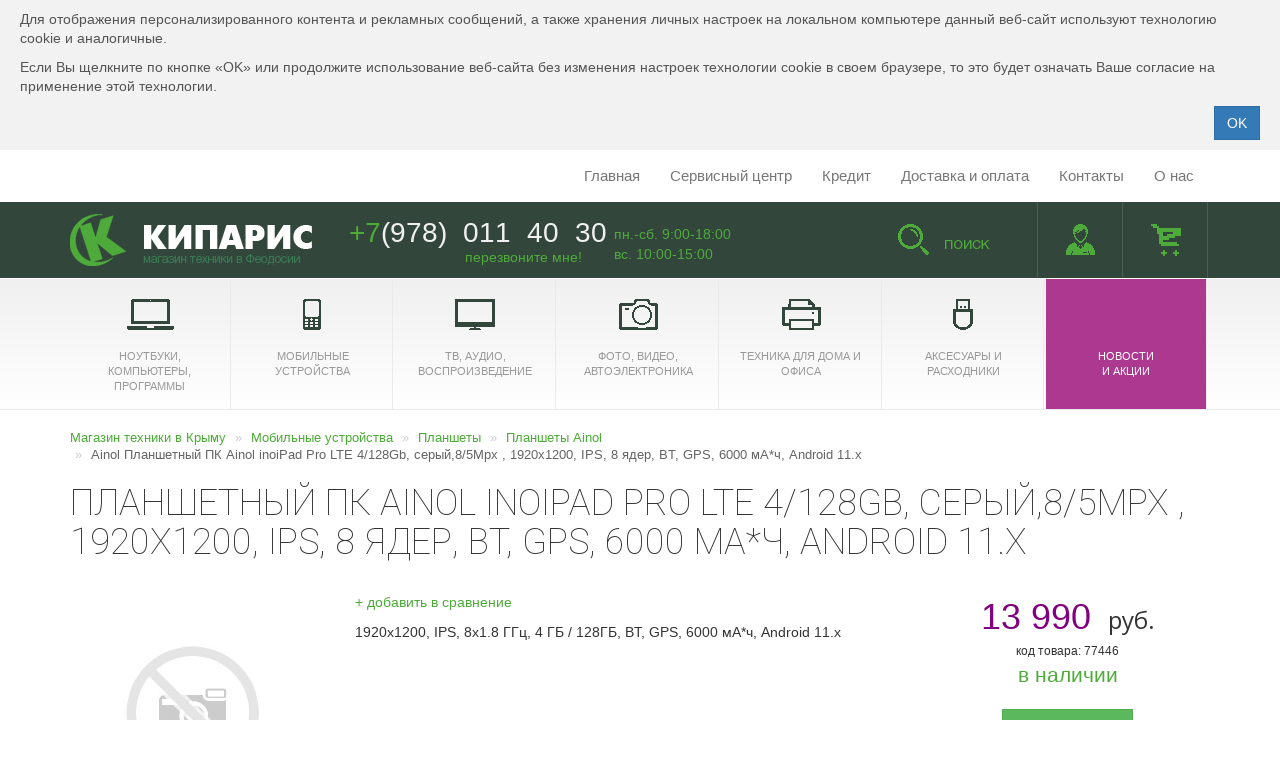

--- FILE ---
content_type: text/html; charset=utf-8
request_url: http://kiparis-crimea.ru/view/planshetnyy-pk-ainol-inoipad-pro-lte-4-128gb-seryy-8-5mpx-1920x1200-ips-8-yader-bt-gps-6000-ma-ch-android-11-x
body_size: 6964
content:
<!DOCTYPE html>
<html lang="ru">
<head>
    <meta charset="utf-8" />
    <meta http-equiv="X-UA-Compatible" content="IE=edge">
    <meta name="viewport" content="width=device-width, initial-scale=1">
    <title>Планшетный ПК Ainol inoiPad Pro LTE 4/128Gb, серый,8/5Mpx , 1920x1200, IPS, 8 ядер, BT, GPS, 6000 мА*ч, Android 11.x в Крыму. Купить электронику в интернет-магазине в Феодосии по доступным ценам. </title>
    <meta name="description" content="Планшетный ПК Ainol inoiPad Pro LTE 4/128Gb, серый,8/5Mpx , 1920x1200, IPS, 8 ядер, BT, GPS, 6000 мА*ч, Android 11.x    Кипарис — цифровая техника и электроника, аксессуары и комплектующие. Доступные цены. ✓ Сервисный центр. ✓ Отличная поддержка. ☎ +7 (978) 011-40-30"/>
    <meta name="keywords" content="магазин компьютерной и бытовой техники,  Феодосия" />
<link href="/assets/bootstrap/css/bootstrap.min.css" rel="stylesheet" type="text/css"/>
    <link href="/assets/css/14k.css" rel="stylesheet" type="text/css"/>
    <meta http-equiv="Cache-Control" content="public" />
    <meta http-equiv="Cache-Control" content="max-age=3600, must-revalidate" />
    <meta name="google-site-verification" content="weMiODK0CJWXdOyMrO_bpFeW6d5vXAkRxjBcL9CU12M" />
    <meta name='yandex-verification' content='4b2a7cb49659d1de' />
    <script src="https://api-maps.yandex.ru/2.1/?lang=ru_RU" type="text/javascript"></script>
</head>
<body>
<div class="container hidden-xs">
    <nav class="navbar navbar-default">
        <ul class="nav navbar-nav navbar-right">
            <li><a href="/">Главная</a></li>
            <li><a href="/service">Сервисный центр</a></li>
            <li><a href="/credit">Кредит</a></li>
            <li><a href="/about-us#delivery-and-payments">Доставка и оплата</a></li>
            <li><a href="/about-us#contacts">Контакты</a></li>
            <li><a href="/about-us">О нас</a></li>
        </ul>
    </nav>
</div>
<header>
    <div class="container">
        <div class="row">
            <div class="col-xs-12 col-sm-10 col-md-8 padding-12">
                <div class="logo-conteiner pull-left">
                    <a href="/" class="logo" title="Магазин техники в Крыму" alt="Магазин техники в Крыму"></a>
                </div>
                <div class="button-google  hidden-sm hidden-md hidden-lg pull-right" data-toggle="collapse" data-target="#collapse-menu">&#9776;</div>
                <div class="phone">
                    <p class="number"><span class="text-green">+7</span>(978)&nbsp;
011&nbsp;
40&nbsp;
30</p>
                    <p class="callme callme-init"><a href="#callme" class="text-green" rel="nofollow">перезвоните мне!</a></p>
                </div>
                <div class="work-time">
                    пн.-сб. 9:00-18:00 <br />
                    вс. 10:00-15:00
                </div>
            </div>
            <div class="col-xs-12 col-sm-2 col-md-4">
                <ul class="nav navbar-nav navbar-icon-menu collapse" id="collapse-menu">
                        <li><a href="#search" id="search" rel="nofollow"></a></li>
                        <li><a href="/profile" id="account" rel="nofollow"><span class="visible-xs-inline text-green">Аккаунт </span></a></li>
                        <li><a href="/cart" id="cart">
                                <div class="cart-counter hidden">0</div>
                                <span class="visible-xs text-green">Корзина</span>
                            </a>
                        </li>
                </ul>
            </div>
        </div>
    </div>
</header>
<section id="search-block" class="container">
    <div class="row">
        <div class="col-md-offset-1 col-md-10 col-sm-12 col-xs-12">
            <div id="search-container">
                <form action="/search" id="SphinxSearch_form" method="get" class="form-horizontal">
                    <div class="form-group form-group-lg">
                        <div class="col-sm-10">
                            <input type="text" name="q" id="searchSphinx" class="form-control flat" placeholder="Поиск" value=""  autofocus="true"/>
                        </div>
                        <div class="col-sm-2">
                            <input type="submit" value="Найти" class="form-control flat btn-kiparis" />
                        </div>
                    </div>
                </form>
                <div class="col-ms-10 search-form-result-container">
                </div>
            </div>
        </div>
    </div>
</section>
<section class="mainmenu">
    <div class="container">
        <ul class="nav nav-pills ">
            <li class="col-1-7"><a href="/catalog/noutbuki-kompyutery-programmy" class="pc" ><span class="text">ноутбуки, компьютеры, программы</span></a></li>
            <li class="col-1-7"><a href="/catalog/mobilnye-ustroystva" class="phones" ><span class="text">Мобильные устройства</span></a></li>
            <li class="col-1-7"><a href="/catalog/tv-audio-vosproizvedenie" class="tv" ><span class="text">ТВ, аудио, воспроизведение</span></a></li>
            <li class="col-1-7"><a href="/catalog/foto-video-avtoelektronika" class="camera" ><span class="text">Фото, видео, автоэлектроника</span></a></li>
            <li class="col-1-7"><a href="/catalog/tehnika-dlya-doma-i-ofisa" class="printer" ><span class="text">Техника для дома и офиса</span></a></li>
            <li class="col-1-7"><a href="/catalog/aksessuary-i-rashodniki" class="other" ><span class="text">Аксесуары и расходники</span></a></li>
            <li class="col-xs-12 col-1-7 "><a href="/news" class="active">Новости <br />и акции</a></li>
        </ul>

    </div>
</section>
<div class="container product">
</div>
<section class="page-body">
<section class="container product">
<ul class="breadcrumb " xmlns:v="http://rdf.data-vocabulary.org/#"><li typeof="v:Breadcrumb"><a href="/" rel="v:url" property="v:title">Магазин техники в Крыму</a></li>
<li typeof="v:Breadcrumb"><a href="/catalog/mobilnye-ustroystva" rel="v:url" property="v:title">Мобильные устройства</a></li>
<li typeof="v:Breadcrumb"><a href="/catalog/mobilnye-ustroystva/planshety" rel="v:url" property="v:title">Планшеты</a></li>
<li typeof="v:Breadcrumb"><a href="/catalog/mobilnye-ustroystva/planshety/ainol" rel="v:url" property="v:title">Планшеты Ainol</a></li>
<li typeof="v:Breadcrumb"><span  rel="v:url" property="v:title">Ainol Планшетный ПК Ainol inoiPad Pro LTE 4/128Gb, серый,8/5Mpx , 1920x1200, IPS, 8 ядер, BT, GPS, 6000 мА*ч, Android 11.x</span></li></ul><h1 class="header product-title">
Планшетный ПК Ainol inoiPad Pro LTE 4/128Gb, серый,8/5Mpx , 1920x1200, IPS, 8 ядер, BT, GPS, 6000 мА*ч, Android 11.x</h1>
    <br />
    <div class="row">
        <div class="col-md-3 content" >
            <a href="/uploads/images/goods/"
                data-title="Планшетный ПК Ainol inoiPad Pro LTE 4/128Gb, серый,8/5Mpx , 1920x1200, IPS, 8 ядер, BT, GPS, 6000 мА*ч, Android 11.x" data-lightbox="product-77446">
                <img src="/uploads/images/goods/none.png" alt="Планшетный ПК Ainol inoiPad Pro LTE 4/128Gb, серый,8/5Mpx , 1920x1200, IPS, 8 ядер, BT, GPS, 6000 мА*ч, Android 11.x" title="Планшетный ПК Ainol inoiPad Pro LTE 4/128Gb, серый,8/5Mpx , 1920x1200, IPS, 8 ядер, BT, GPS, 6000 мА*ч, Android 11.x" class="product-image"/>
            </a>
        </div>
        <div class="col-md-6 content">
            <p>
                <a class="add-compare text-green" itemid="77446" itemtype="
4828">+
                    <span>добавить в сравнение</span>
                </a>
</p>
1920x1200, IPS, 8x1.8 ГГц, 4 ГБ / 128ГБ, BT, GPS, 6000 мА*ч, Android 11.x</div>
        <div class="col-md-3 center">
<div class="text-center product-price">
                <span class="text-purple">
13 990</span>
                <span class="product-price-type" style="font-family:'Open Sans';font-size:18pt">руб.</span>
            </div>
<div class="text-center product-code small">
                код товара:
77446</div>
            <div class="text-center product-status lead">
<span class="text-green">в наличии</span></div>
            <div class="text-center product-buy">

                <a href="/API/cart/additem/77446" name="buy" id="buy" itemid="
77446" class="btn flat btn-success">Купить на сайте</a>
            </div>
            <div class="text-center product-buy-by-phone">
                <input type="button" name="buy-phone" id="buy-phone" itemid="По вопросу приобретения Планшетный ПК Ainol inoiPad Pro LTE 4/128Gb, серый,8/5Mpx , 1920x1200, IPS, 8 ядер, BT, GPS, 6000 мА*ч, Android 11.x[
77446]" class="btn flat callme-init" value="Купить по телефону" />
            </div>
            <div class="text-center product-buy-in-credit hidden">
                <a href="#buy-in-credit">купить в кредит</a>
            </div>
</div>
    </div>
    <div class="row">
        <div class="col-md-offset-3 col-md-3">
            <script type="text/javascript" src="//yastatic.net/es5-shims/0.0.2/es5-shims.min.js" charset="utf-8"></script>
            <script type="text/javascript" src="//yastatic.net/share2/share.js" charset="utf-8"></script>
            <div class="ya-share2" data-services="vkontakte,facebook,odnoklassniki,gplus" data-counter=""></div>
        </div>
    </div>
    <div class="row">
        <div class="col-sm-12">
            <div class="spoiler row">
                <div class="col-sm-4">
                    <div class="h4">Гарантия</div>
                    <p>
12 месяцев гарантии от производителя.
                       <!--  Товар должен иметь гарантийный талон и чек. -->
                    </p>
                </div>
                <div class="col-sm-4">
                    <div class="h4">Возврат</div>
                    <p>
                        Обмен и возврат товара, который не использовался, осуществляется в течении
                        14 дней со дня покупки.
                    </p>
                </div>
                <div class="col-sm-4">
                    <div class="h4">Доставка</div>
                    <p>
                        Самовывоз из магазина в Феодосии бесплатно
                        Доставка по Феодосии и пригороду от
150Р.</p>
                </div>
            </div>
             <div class="spoiler row">
            	<p style="font-size: 12px">
                Информация, размещенная на этой интернет-странице, не является публичной офертой. Для заказа данного товара цену, наличие и характеристики необходимо уточнять у продавца
                </p>
            </div>
        </div>
    </div>
</section></section>
    <section class="footer">

<div class="container">
    <div class="row">
        <div class="col-md-9 copyright">
            <div class="row">
                <div class="col-md-11">
                    <p class="hidden-sm hidden-xs">
                        2002 - 2025&copy; Магазин <span class="text-white">Кипарис</span>. Все права защищены
                    </p>
                </div>
                <div class="col-md-1 map-icon">
                    <a href="/#map"><img src="/uploads/images/icons/current-location.png" alt="Карта" title="Показать на карте"></a>
                </div>
            </div>
        </div>
        <div class="col-md-3">
            <div class="footer-phone phone text-green">+7 <span class="text-white">(978) 011 40 30</span></div>
            <div class="time-work text-green">
                <div class="row">
                    <div class="col-sm-6">пн. - сб.<br />9:00&nbsp;
                        &dash;
                        &nbsp;
                        18:00</div>
                    <div class="col-sm-6">вс.<br />10:00&nbsp;
                        &dash;
                        &nbsp;
                        15:00</div>
                </div>
            </div>
        </div>
    </div>
</div>
<div class="container-fluid">
    <div id="YMapsID">
</div>
    <script type="text/javascript">
        ymaps.ready(init);
        function init() {
            var myMap;
            $('.map-icon > a').bind({
                click: function () {
                    if (!myMap) {
                        $('#YMapsID').height(400);
                        $('.map-icon > a > img').attr('title','Закрыть карту');
                        myMap = new ymaps.Map('YMapsID', {
                            center: [45.052558, 35.376487],
                            zoom: 16,
                            // Обратите внимание, что в API 2.1 по умолчанию карта создается с элементами управления.
                            // Если вам не нужно их добавлять на карту, в ее параметрах передайте пустой массив в поле controls.
                            controls: []
                        });

                        var myPlacemark = new ymaps.Placemark(myMap.getCenter(), {
                            balloonContentBody: [
                                '<address>',
                                '<strong>Магазин "Кипарис"</strong>',
                                '<br/>',
                                'Адрес: Крымская улица 84, Феодосия, Республика Крым, Россия',
                                '</address>'
                            ].join('')
                        }, {
                            preset: 'islands#redDotIcon'
                        });

                        myMap.geoObjects.add(myPlacemark);
                    }else{
                        $('#YMapsID').height(0);
                        $('.map-icon > a > img').attr('title','Показать на карте');
                        myMap.destroy();// Деструктор карты
                        myMap = null;
                    }
                    return false;
                }
            });
        }
    </script>
</div>
<hr />
<div class="container">
    <div class="row">
        <div class="col-md-9 bottom-menu">
            <div class="row">
                <div class="col-md-4  bg-icon bg-icon-pc">
                    <div class="h3-link text-uppercase"> НОУТБУКИ, КОМПЬЮТЕРЫ, ПРОГРАММЫ</div>
                    <ul class="text-green"><li><a href="/catalog/noutbuki-kompyutery-programmy/noutbuki">Ноутбуки</a></li><li><a href="/catalog/noutbuki-kompyutery-programmy/aksessuary-dlya-noutbukov">Аксессуары для ноутбуков</a></li><li><a href="/catalog/noutbuki-kompyutery-programmy/nettopy">Неттопы</a></li><li><a href="/catalog/noutbuki-kompyutery-programmy/kompyutery">Компьютеры</a></li><li><a href="/catalog/noutbuki-kompyutery-programmy/monitory">Мониторы</a></li><li><a href="/catalog/noutbuki-kompyutery-programmy/monobloki">Моноблоки</a></li><li><a href="/catalog/noutbuki-kompyutery-programmy/aksessuary">Аксессуары</a></li><li><a href="/catalog/noutbuki-kompyutery-programmy/komplektuyuschie">Комплектующие</a></li><li><a href="/catalog/noutbuki-kompyutery-programmy/programmnoe-obespechenie">Программное обеспечение </a></li></ul>                </div>
                <div class="col-md-4 bg-icon bg-icon-tv">
                    <div class="h3-link text-uppercase"> ТВ, АУДИО, ВОСПРОИЗВЕДЕНИЕ</div>
                    <ul class="text-green"><li><a href="/catalog/mobilnye-ustroystva/dlya-planshetov-i-smartfonov">Для планшетов и смартфонов</a></li><li><a href="/catalog/mobilnye-ustroystva/mobilnaya-svyaz">Мобильная связь</a></li><li><a href="/catalog/mobilnye-ustroystva/planshety">Планшеты</a></li><li><a href="/catalog/mobilnye-ustroystva/elektronnye-knigi">Электронные книги</a></li></ul>                </div>
                <div class="col-md-4 bg-icon bg-icon-printer">
                    <div class="h3-link text-uppercase"> ТЕХНИКА ДЛЯ ДОМА И ОФИСА</div>
                    <ul class="text-green"><li><a href="/catalog/foto-video-avtoelektronika/avtoelektronika">Автоэлектроника</a></li><li><a href="/catalog/foto-video-avtoelektronika/foto-videotehnika">Фото-видеотехника </a></li></ul>                </div>
            </div>
            <div class="row">
                <div class="col-md-4 bg-icon bg-icon-phones">
                    <div class="h3-link text-uppercase">МОБИЛЬНЫЕ УСТРОЙСТВА</div>
                    <ul class="text-green"><li><a href="/catalog/mobilnye-ustroystva/mobilnaya-svyaz/smart-watch">Smart Watch</a></li><li><a href="/catalog/mobilnye-ustroystva/mobilnaya-svyaz/mobilnye-telefony">Мобильные телефоны</a></li><li><a href="/catalog/mobilnye-ustroystva/mobilnaya-svyaz/smartfony">Смартфоны</a></li></ul>                </div>
                <div class="col-md-4 bg-icon bg-icon-camera">
                    <div class="h3-link text-uppercase">ФОТО, ВИДЕО, АВТОЭЛЕКТРОНИКА</div>
                    <ul class="text-green"><li><a href="/catalog/tv-audio-vosproizvedenie/tv-aksessuary">TV-аксессуары</a></li><li><a href="/catalog/tv-audio-vosproizvedenie/pleery">Плееры</a></li><li><a href="/catalog/tv-audio-vosproizvedenie/televizory">Телевизоры</a></li></ul>                </div>
                <div class="col-md-4 bg-icon bg-icon-connector">
                    <div class="h3-link text-uppercase">АКСЕССУАРЫ И РАСХОДНИКИ</div>
                    <ul class="text-green"><li><a href="/catalog/tehnika-dlya-doma-i-ofisa/bytovaya-tehnika">Бытовая техника</a></li><li><a href="/catalog/tehnika-dlya-doma-i-ofisa/ohrannye-sistemy">Охранные системы</a></li><li><a href="/catalog/tehnika-dlya-doma-i-ofisa/periferiynoe-oborudovanie">Периферийное оборудование </a></li><li><a href="/catalog/tehnika-dlya-doma-i-ofisa/setevoe-oborudovanie">Сетевое оборудование</a></li></ul>                </div>
            </div>
        </div>
        <div class="col-md-3 bodrer-left">
            <div class="row">
                <div class="col-md-12 callme-button callme-init"> Перезвоните мне <img src="/uploads/images/icons/allo.png" alt="" class="callme-icon"/> </div>

                <div class="col-md-12">
                    <ul class="list-unstyled footer-menu">
                        <li><a href="/about-us">О нас</a></li>
                        <li><a href="/about-us#delivery-and-payments">Доставка и оплата</a></li>
                        <li><a href="/about-us#contacts">Контакты</a></li>
                        <li><a href="/service">Сервисный центр</a></li>
                        <li><a href="#">Акции</a></li>
                    </ul>
                </div>
                <div class="col-md-12">
                    <p class="text-center social-icons-desc text-white">Поделиться в социальных сетях:</p>
                    <ul class="social-icons">
                        <li><a href="#" class="vk"></a></li>
                        <li><a href="#" class="fb"></a></li>
                        <li><a href="#" class="tw"></a></li>
                    </ul>
                </div>
            </div>
        </div>
    </div>
</div>
<hr class="footer-line-green" />
</section>
    <a href="#" class="scrollup scrollup-top btn btn-success flat hidden-sm hidden-xs" rel="nofollow" style="display: none;">Вверх ↑</a>
    <a href="#" class="scrollup scrollup-bottom btn btn-success flat" rel="nofollow" style="display: none;">Вверх ↑</a>
<link rel="stylesheet" type="text/css" media="all" href="/assets/css/StyleSheet.css" />
	<link rel="stylesheet" type="text/css" media="all" href="/assets/litebox2/css/lightbox.min.css" />
	<!-- Modal -->
    <div class="modal fade" id="myModal" tabindex="-1" role="dialog" aria-labelledby="myModalLabel">
        <div class="modal-dialog" role="document">
            <div class="modal-content">
                <div class="modal-header">
                    <button type="button" class="close" data-dismiss="modal" aria-label="Close">
                        <span aria-hidden="true">&times;</span>
                    </button>
                    <div class="modal-title" id="myModalLabel"></div>
                </div>
                <div class="modal-body">
                    <!-- BODY --> </div>
                <div class="modal-footer">
                    <button type="button" class="btn btn-success flat submit-myModal">Отправить</button>
                    <button type="button" class="btn btn-default flat" data-dismiss="modal">Закрыть</button>
                </div>
            </div>
        </div>
    </div>
<script type="text/javascript" src="/assets/AdminLTE/plugins/jQuery/jQuery-2.1.4.min.js"></script>
	<script type="text/javascript" src="/assets/AdminLTE/plugins/jQuery/jQuery-2.1.4.min.js"></script>
	<script type="text/javascript" src="/assets/AdminLTE/bootstrap/js/bootstrap.min.js"></script>
	<script type="text/javascript" src="/assets/AdminLTE/plugins/input-mask/inputmask.js"></script>
	<script type="text/javascript" src="/assets/AdminLTE/plugins/input-mask/jquery.inputmask.js"></script>
	<script type="text/javascript" src="/assets/litebox2/js/lightbox.min.js"></script>
	<script type="text/javascript" src="/assets/js/jquery-ui.min.js"></script>
	<script type="text/javascript" src="/assets/js/tpl.js"></script>
	    <script>
          (function(i,s,o,g,r,a,m){i['GoogleAnalyticsObject']=r;i[r]=i[r]||function(){
          (i[r].q=i[r].q||[]).push(arguments)},i[r].l=1*new Date();a=s.createElement(o),
          m=s.getElementsByTagName(o)[0];
a.async=1;
a.src=g;
m.parentNode.insertBefore(a,m)
          })(window,document,'script','//www.google-analytics.com/analytics.js','ga');
          ga('create', 'UA-9550576-9', 'auto');
          ga('send', 'pageview');
        </script>
    <!-- Yandex.Metrika counter -->
    <script type="text/javascript">
                (function (d, w, c) {
                    (w[c] = w[c] || []).push(function() {
                        try {
                            w.yaCounter35240065 = new Ya.Metrika({
                                id:35240065,
                                clickmap:true,
                                trackLinks:true,
                                accurateTrackBounce:true
                            });
                        } catch(e) { }
                    });

                    var n = d.getElementsByTagName("script")[0],
                        s = d.createElement("script"),
                        f = function () { n.parentNode.insertBefore(s, n); };

                    s.type = "text/javascript";
                    s.async = true;
                    s.src = "https://mc.yandex.ru/metrika/watch.js";

                    if (w.opera == "[object Opera]") {
                        d.addEventListener("DOMContentLoaded", f, false);
                    } else { f(); }
                })(document, window, "yandex_metrika_callbacks");
            </script>
    <noscript>
        <div>
            <img src="https://mc.yandex.ru/watch/35240065" style="position:absolute; left:-9999px;" alt="" />
        </div>
    </noscript>
    <!-- /Yandex.Metrika counter -->
    <!-- Matomo -->
    <script>
      var _paq = window._paq = window._paq || [];
      /* tracker methods like "setCustomDimension" should be called before "trackPageView" */
      _paq.push(["setCookieDomain", "*.kiparis-crimea.ru"]);
      _paq.push(['trackPageView']);
      _paq.push(['enableLinkTracking']);
      (function() {
        var u="https://stats.xe-xe.org/";
        _paq.push(['setTrackerUrl', u+'matomo.php']);
        _paq.push(['setSiteId', '5']);
        var d=document, g=d.createElement('script'), s=d.getElementsByTagName('script')[0];
        g.async=true; g.src=u+'matomo.js'; s.parentNode.insertBefore(g,s);
      })();
    </script>
    <noscript><p><img src="https://stats.xe-xe.org/matomo.php?idsite=5&amp;rec=1" style="border:0;" alt="" /></p></noscript>
    <!-- End Matomo Code -->
    <!-- Matomo Image Tracker-->
    <img referrerpolicy="no-referrer-when-downgrade" src="https://stats.xe-xe.org/matomo.php?idsite=5&amp;rec=1" style="border:0" alt="" />
    <!-- End Matomo -->
</body>
</html>

--- FILE ---
content_type: text/html; charset=utf-8
request_url: http://kiparis-crimea.ru/API/Callback/CookieInformer
body_size: 536
content:
<div class="info-box">
    <div class="info-box-content">
        <div class="info-box-text">
            <p>
                Для отображения персонализированного контента и рекламных сообщений, а также хранения личных настроек на локальном компьютере данный веб-сайт используют технологию cookie и аналогичные.
            </p>
            <p>
                Если Вы щелкните по кнопке «OK» или продолжите использование веб-сайта без изменения настроек технологии cookie в своем браузере, то это будет означать Ваше согласие на применение этой технологии.          
            </p>
        </div>
        <div class="info-box-more text-right">
            <input type="button" name="hideCookieInformer" id="hideCookieInformer" value="OK" class="btn btn-primary flat" />
        </div>
    </div>
</div>


--- FILE ---
content_type: text/css
request_url: http://kiparis-crimea.ru/assets/css/14k.css
body_size: 18158
content:
@import url("https://fonts.googleapis.com/css?family=Open+Sans:400,300&subset=latin,cyrillic");
@import url("https://fonts.googleapis.com/css?family=Roboto:100,300&subset=latin,cyrillic");
@import url("https://fonts.googleapis.com/css?family=Roboto+Mono:300,100&subset=latin,cyrillic");

.logo-conteiner>a.logo, .navbar-icon-menu li a {
    display: inline-block;
    background-repeat: no-repeat;
}
.callme-button, .mainmenu li a, .prime .th, ul.footer-menu li a {
    text-transform: uppercase;
}
body {
    scroll-behavior: smooth;
}
.page-body {
/*  padding-top: 20px;*/
    min-height: 100px;
}
.flat, .flat * {
    -moz-border-radius: 0!important;
    -o-border-radius: 0!important;
    -webkit-border-radius: 0!important;
    border-radius: 0!important;
}
.text-green {
    color: #4DAC38;
}
.text-white {
    color: #fff;
}
.btn-kiparis {
    border-radius: 0;
    background-color: #4eab3b;
    border-color: #449d44;
    color: #fefefe;
}
header {
    background-color: #32463B;
    padding: 0 4px;
}
.padding-12 {
    padding-top: 12px;
}
.logo-conteiner {
    position: relative;
    float: left;
}
.logo-conteiner>a.logo {
    position: relative;
    content: '';
    width: 242px;
    height: 52px;
    border: none;
    overflow: hidden;
    background-image: url([data-uri]); 
    /* background-image: url('/assets/image/logo-NY.png');*/
    background-position: top center;
}
.navbar-icon-menu, .navbar-icon-menu li a {
    width: 100%;
    position: relative;
}
.logo-conteiner>a.logo:focus, .logo-conteiner>a.logo:hover {
    background-position: bottom center;
}
a.text-green:focus, a.text-green:hover {
    color: #4EAB3B;
    text-decoration: none;
}
.button-google {
    border: 1px solid #BCBCBC;
    margin: 4px;
    padding: 2px 7px;
    font-size: 21px;
    font-family: Helvetica;
    font-weight: lighter;
    color: #D7DDE2;
    cursor: pointer;
}
.button-google:focus, .button-google:hover {
    color: #fff;
    border-color: #FFF;
}
header .phone {
    position: relative;
    float: left;
    max-width: 240.06px;
    margin-left: 30px;
    padding-left: 7px;
}
header .phone>p.number {
    font: 200%/1 Helvetica, sans-serif;
    white-space: nowrap;
    color: #F0F0F0;
    margin-bottom: 0;
}
.bg-icon h3, ul.footer-menu li a {
    font-family: Roboto, "Helvetica Neue", Helvetica, sans-serif;
}
header .phone>p.callme {
    text-align: right;
    margin: 0;
}
.how-to-work .media:after, .how-to-work .number, .mainmenu li a, .map-icon, .ui-autocomplete .media-img {
    text-align: center;
}
header .work-time {
    position: relative;
    float: left;
    padding: 10px 0 10px 12px;
    color: #4EAB3B;
}
.navbar-icon-menu li {
    height: 76px;
    background-color: transparent;
    border-right: 1px solid #4a5e52;
    padding: 3px 0;
}
.navbar-icon-menu li.active, .navbar-icon-menu li:active, .navbar-icon-menu li:focus, .navbar-icon-menu li:hover {
    background-color: #4A5E52;
}
.navbar-icon-menu li a {
    height: 70px;
    min-width: 84px;
    background-position: 28px top;
}
.navbar-icon-menu li a:active, .navbar-icon-menu li a:focus, .navbar-icon-menu li a:hover {
    background-position: 28px bottom;
}
.nav-tabs.nav-dotted {
    border: 0;
}
.nav-tabs.nav-dotted>li>a {
    border: 0;
    border-bottom: 1px dotted;
    padding: 0;
    border-radius: 0;
    margin-top: 10px;
    margin-right: 30px;
}
.nav-tabs.nav-dotted>li>a:focus, .nav-tabs.nav-dotted>li>a:hover {
    border-bottom: 1px solid;
}
.nav-tabs.nav-dotted>li.active>a, .nav-tabs.nav-dotted>li.active>a:focus, .nav-tabs.nav-dotted>li.active>a:hover {
    border: 0;
}
#search {
    min-width: 167px;
    background-image: url(/uploads/images/icons/search.png);
}
#account {
    background-image: url(/uploads/images/icons/account.png);
}
#cart {
    background-image: url(/uploads/images/icons/cart.png);
}
.navbar-icon-menu li a span {
    font-size: 12px;
    line-height: 52px;
    padding-left: 52px;
    text-transform: uppercase;
}
.navbar-icon-menu li a:active span, .navbar-icon-menu li a:focus span, .navbar-icon-menu li a:hover span {
    color: #fff;
}
.col-1-7 {
    float: left;
    width: 14.1%;
    margin-left: 0;
}

.mainmenu {
    border-bottom: 1px solid #eaeaea;
    background: url(data:image/svg+xml;base64, PD94bWwgdmVyc2lvbj0iMS4wIiA/[base64]);
    background: -moz-linear-gradient(top, rgba(240, 240, 240, 1) 0, rgba(255, 255, 255, 1) 100%);
    background: -webkit-gradient(linear, left top, left bottom, color-stop(0, rgba(240, 240, 240, 1)), color-stop(100%, rgba(255, 255, 255, 1)));
    background: -webkit-linear-gradient(top, rgba(240, 240, 240, 1) 0, rgba(255, 255, 255, 1) 100%);
    background: -o-linear-gradient(top, rgba(240, 240, 240, 1) 0, rgba(255, 255, 255, 1) 100%);
    background: -ms-linear-gradient(top, rgba(240, 240, 240, 1) 0, rgba(255, 255, 255, 1) 100%);
    background: linear-gradient(to bottom, rgba(240, 240, 240, 1) 0, rgba(255, 255, 255, 1) 100%);
    filter: progid:DXImageTransform.Microsoft.gradient( startColorstr='#f0f0f0', endColorstr='#ffffff', GradientType=0 );
}
.mainmenu li {
    margin: 0;
    padding: 0;
    border-right: 1px solid #eaeaea;
}
.mainmenu li.active a {
    position: relative;
    color: #666;
    background-color: #fff;
    border-left: 1px solid #eaeaea;
    border-bottom: 1px solid transparent;
    height: 132px;
    z-index: 10;
    margin-bottom: -2px;
}
.mainmenu li a {
    height: 130px;
    padding-top: 70px;
    font-size: 11px;
    color: #999;
    text-align-last: center;
    border-radius: 0;
    -webkit-border-radius: 0;
    -moz-border-radius: 0;
    -o-border-radius: 0;
}
.hidetext .text {
    display: none;
}
.mainmenu .hidetext li a, .mainmenu .hidetext li a.active {
    height: 50px;
    padding: 32px;
}
.mainmenu li a.active, .mainmenu li a:focus .mainmenu li a:active, .mainmenu li a:hover {
    color: #fff;
    background-color: #ac3890;
}
.camera, .other, .pc, .phones, .printer, .tv {
    background-position: center 20px;
    background-repeat: no-repeat;
}
.pc {
    background-image: url(/uploads/images/icons/pc.png);
}
.tv {
    background-image: url(/uploads/images/icons/tv.png);
}
.camera {
    background-image: url(/uploads/images/icons/camera.png);
}
.phones {
    background-image: url(/uploads/images/icons/phone.png);
}
.printer {
    background-image: url(/uploads/images/icons/printer.png);
}
.other {
    background-image: url(/uploads/images/icons/connector.png);
}
.footer {
    margin-top: 40px;
    background-color: #33463b;
    min-height: 300px;
}
.footer>hr {
    margin: 0;
    border: 0;
    border-top: 1px solid #4a5e52;
}
.footer hr.footer-line-green {
    margin: 0;
    border: 0;
    border-top: 7px solid #4eab3b;
}
.bodrer-left, .map-icon {
    border-left: 1px solid #4a5e52;
}
.footer .copyright p {
    height: 72px;
    line-height: 72px;
    margin: 0;
    padding: 0;
    color: #4eab3b;
}
.callme {
    padding: 0;
    font-size: 14px;
}
.callme-icon {
    display: inline-block;
    margin-left: 20px;
}
.callme a:active, .callme a:focus, .callme a:hover {
    color: #fff;
}
.map-icon {
    border-right: 1px solid #4a5e52;
    height: 72px;
    line-height: 72px;
    padding-top: 0;
}
.fs-12 {
    font-size: 12px;
    line-height: 14px;
}
.phone {
    margin: 5px 20px 0;
}
.time-work {
    padding-left: 20px;
    line-height: 14px;
}
.callme-button {
    margin: 0;
    line-height: 74px;
    height: 74px;
    background-color: #4a5e52;
    padding-left: 40px;
    color: #fff;
    cursor: pointer;
}
.cart-counter {
    position: absolute;
    display: block;
    bottom: 10px;
    right: 10px;
    color: #fff;
    background-color: #ac3890;
    line-height: 12pt!important;
    padding: 2px 3px;
    border-radius: 4px;
}
ul.footer-menu {
    margin-top: 10px;
}
ul.footer-menu li {
    padding: 5px 40px;
}
ul.footer-menu li a {
    color: #fff;
    font-weight: 100;
}
.social-icons-desc {
    margin-top: 70px;
}
ul.social-icons {
    position: relative;
    margin-top: 20px;
    padding-bottom: 70px;
}
ul.social-icons li {
    float: left;
    list-style: none;
    margin-left: 40px;
}
ul.social-icons li a {
    display: inline-block;
    background-position: center top;
    background-repeat: no-repeat;
    width: 26px;
    height: 26px;
}
.vk {
    background-image: url(/uploads/images/icons/vk.png);
}
.fb {
    background-image: url(/uploads/images/icons/fb.png);
}
.tw {
    width: 40px;
    background-image: url(/uploads/images/icons/tw.png);
}
ul.social-icons li a:focus, ul.social-icons li a:hover {
    background-position: center bottom;
}
.bg-icon {
    display: block;
    background-position: left 22px;
    background-repeat: no-repeat;
    padding-left: 60px;
}
.bg-icon-camera {
    background-image: url(/uploads/images/icons/camera-alt.png);
}
.bg-icon-pc {
    background-image: url(/uploads/images/icons/pc-alt.png);
}
.bg-icon-tv {
    background-image: url(/uploads/images/icons/tv-alt.png);
}
.bg-icon-phones {
    background-position: 18px 22px;
    background-image: url(/uploads/images/icons/phone-alt.png);
}
.bg-icon-printer {
    background-image: url(/uploads/images/icons/printer-alt.png);
}
.bg-icon-connector {
    background-position: 18px 22px;
    background-image: url(/uploads/images/icons/connector-alt.png);
}
.bg-icon h3 {
    font-weight: 100;
    color: #fff;
    font-size: 12pt;
}
.bg-icon ul.text-green {
    padding-left: 15px;
}
.bg-icon ul.text-green li a {
    color: #4eab3b;
}
.prime {
    background-color: #32463B;
    padding-top: 15px;
}
.prime .th {
    display: inline-block;
    width: 65%;
    padding: 7px 10px;
    background-color: transparent;
    color: #ffc;
    font-size: 1.4em;
    font-family: Roboto;
    font-weight: 100;
    border-left: 1px solid rgba(255, 255, 255, .8);
    cursor: pointer;
    -moz-border-radius: 0;
    -webkit-border-radius: 0;
    border-radius: 0;
}
.prime .nav-tabs>li>a:focus, .prime .nav-tabs>li>a:hover {
    border-color: transparent;
    border-left: 1px solid rgba(255, 255, 255, .8);
    background-color: rgba(255, 255, 255, .06);
}
.prime .nav-tabs>li.active>a, .prime .nav-tabs>li.active>a:focus, .prime .nav-tabs>li.active>a:hover {
    color: #fff;
    border-color: transparent;
    border-left: 1px solid rgba(255, 255, 255, .8);
    background-color: rgba(255, 255, 255, .2);
}
#search-container, .ui-autocomplete {
    background-color: #f2f2f2;
    border: 1px solid #ebebeb;
}
#search-container {
    position: absolute;
    z-index: 100;
    width: 100%;
    padding: 3px 7px;
    -webkit-box-shadow: 0 5px 32px #000;
    box-shadow: 0 5px 32px #000;
    display: none;
}
#search-container:after {
    position: relative;
    content: '';
    box-shadow: 2px 5px 6px #000;
}
.search-container-display {
    display: block!important;
}
.ui-autocomplete {
    z-index: 110;
    -webkit-box-shadow: 0 10px 24px #000;
    box-shadow: 0 10px 24px #000;
    width: 480px;
    padding: 0;
}
.ui-autocomplete .ui-menu-item {
    margin: 5px 2px;
    border: 1px solid #f3f3f3;
    overflow-x: hidden;
    background-color: #fff;
}
.ui-autocomplete .media-img .media-object {
    display: inline-block;
    max-width: 65px;
    max-height: 50px;
}
.ui-autocomplete .ui-menu-item .price {
    font-size: 1.4em;
    padding-left: 0;
}
.ui-autocomplete .ui-menu-item .price-number {
    font-size: 1.6em;
    color: #ac3890;
}
.ui-autocomplete .show_all {
    width: 500px;
    text-align: center;
    line-height: 65px;
    cursor: pointer;
}
.ui-state-focus, .ui-state-hover {
    background: #fff;
}
.ui-helper-hidden-accessible {
    display: none;
}
.inform-panel {
    padding-bottom: 10px;
}
.inform-panel .nav-pills a, .inform-panel .nav-pills  span.selected {
    color: #4DAC38;
    display: block;
    line-height: 1.42857143;
    padding-top: 10px;
    padding-left: 10px;
    padding-right: 30px;
    text-decoration: none;
}
.inform-panel .nav-pills  span.selected {
    font-weight: 600;
    color: #333;
    text-decoration: none;
}

.inform-panel .nav-pills a.selected {
    color: #333;
    text-decoration: none;
    cursor: default;
}


.filter_box{
    padding: 5px 0px 6px 0px;
    color: #fefefe;

}
.content-loader{
    margin: 0 auto;
}
.loader {
  border: 4px solid transparent;
  border-radius: 50%;
  border-right: 3px double green;
  border-left: 6px solid #009900;
  border-bottom: 5px solid green;
  width: 60px;
  height: 60px;
  z-index: 100;
  -webkit-animation: spin 2s linear infinite;
  animation: spin_loader 2s linear infinite;
}

@keyframes spin_loader {
    0% { transform: rotate(0deg); }
    100% { transform: rotate(360deg); }
}



@media (max-width: 1366px){
    .pull-right-small{
        float: right !important;;
    }
}

.filter_item {
    padding: 6px 0px;
}
.filter_item_title {
    color: #fefefe;
    padding-left: 1em;
}


.filter_item button {
    background-color: transparent;
    border-color: #1f402e;
    color: #fff;
    font-size: 11px;
    border-radius: 0px;
}
.filter_item:hover,.filter_item:focus,.filter_item:active,
.filter_item button:hover,.filter_item button:focus,.filter_item button:active{
    background-color: transparent;
}

.input_boxes{
    display: inline-block;
    margin: 4px 0px -4px 10px;
}

.input_box{
    position: relative;
    display: inline-block;
    color: #ccc;
    font-size: 12px;
    line-height: 1.8em;
    border: 1px solid rgb(31, 64, 46);

    padding: 2px 0px 2px 10px;
}
.input_box input {
    margin-left: -20px;
    border: 0px;
    padding-left: 20px;
    font-size: 14px;
    background-color: transparent;
}

.show_filter_switcher, .clear_filter {
    font-size: 11px;
    line-height: 2em;
    cursor: pointer;
}
.show_filter_switcher:hover, .show_filter_switcher:active, .show_filter_switcher:focus,
.clear_filter:hover, .clear_filter:active, .clear_filter:focus{
    color: #fff;
}

@media (min-width:768px) {
    .navbar-right {
    float: right!important;
    margin-right: 0;
}
.navbar-icon-menu {
    display: block;
    visibility: visible;
    float: right;
    max-width: 340px;
}
}
@media (max-width:1024px) {
    .col-1-7 {
    float: left;
    width: 14%}
}
@media (max-width:992px) {
    .col-1-7 {
    float: left;
    width: 32.4%}
}
@media (max-width:768px) {
    .prime .th, .prime li {
    width: 100%}
.mainmenu li.active a {
    margin-bottom: 0;
}
.col-1-7 {
    float: left;
    width: 49.3%;
    border: 0;
}
.col-1-7:first-child {
    margin-left: 2px;
}
}
.content {
    padding: 0 20px 0 0;
}
@media(max-width:1024px) {
    .content {
    padding: 0 15px;
}
}
.callback, .contacts-block, .how-to-work {
    margin-bottom: 20px;
    padding: 20px;
}
.how-to-work {
    background-color: #ffc;
    font-weight: 400;
    font-size: 1.25em;
}
.how-to-work .item {
    display: block;
    min-height: 60px;
    margin-bottom: 10px;
    padding: 0;
}
.how-to-work .media:after {
    position: relative;
    display: block;
    min-height: 30px;
    content: '↓';
    font-size: 1.6em;
    font-weight: 600;
    color: #f90;
}
.how-to-work .media:last-child:after {
    content: ''}
.how-to-work .number {
    position: relative;
    display: block;
    width: 50px;
    height: 50px;
    border: 2px solid #f90;
    border-radius: 25px;
    line-height: 45px;
    font-size: 1.5em;
    float: left;
    margin-top: 0;
    margin-right: 10px;
}
.contacts-block {
    background-color: #F2F2F2;
    border-radius: 4px;
}
.icon-list {
    width: 35px;
    height: 25px;
    padding-right: 10px;
}
ul.contacts-list li {
    margin-bottom: 15px;
    line-height: 25px;
}
#map-canvas {
    width: 100%}
.simple_link, .simple_link:focus, .simple_link:hover {
    font-size: 12px;
    color: #ac3890;
    cursor: pointer;
}
.row-border {
    margin-top: 40px;
    border: 1px solid #999;
    -webkit-border-radius: 4px;
    -moz-border-radius: 4px;
    -o-border-radius: 4px;
    border-radius: 4px;
}
.row-border>div:first-child {
    padding: 1% 2%}
.scrollup {
    position: fixed;
    display: block;
    color: #fff;
    width: 70px!important;
    height: 45px!important;
    bottom: 50%!important;
    padding: 10px;
}
.scrollup-top {
    left: 0;
}
.scrollup-bottom {
    right: 0;
}
.breadcrumb {
    padding: 20px 0;
    font-size: .9em;
    background-color: transparent;
    color: #666;
    margin-bottom: 0;
}
.breadcrumb a {
    color: #32463B;
}


.breadcrumb > li + li:before {
    content: " » ";
    padding: 0 5px;
    color: #ccc;
}

.header {
    margin-top: 0;
}
.background-primary {
    background-color: #32463B;
}
.text-thick {
    font-family: 'Open Sans';
    font-weight: 300;
}
#tab-switcher .nav-tabs {
    border-bottom: 0!important;
}
.img-responsive {
    width: 100%}
.roboto {
    font-family: Roboto;
}




.product-price-type {
    font-family: 'Open sans';
    font-weight: 400;
    font-size: 18px;
}
.thumb-button .product-price-type {
    padding-left: 4px;
    font-size: 14px;
}

.OK-message {
    background-color: #4EAB3B;
    color: #fff;
    padding: 30px 30px;
}
.OK-message > .ok-icon {
    float: left;
    display: block;
    font-size: 12em;
    margin-right: 30px;
}

.h300{
    height: 300px;
}
.info-block {
    min-height: 300px;
    margin-left: 5px;
    padding: 20px 20px;
    margin-bottom: 50px;
}
.info-block p {
    font-size: 1em;
    margin-bottom: 1.2em;
}
.info-block .h4{
    font-size: 1.3em;
}
.info-block .h4 strong {
    font-size: 1.2em;
}

.category-slice{
    margin-left: 5px;
}
.category-slice .h1 {
    padding-top: 20px;
    padding-left: 20px;
}

.category-slice .catalog_slice li {
    border-top: 1px solid #E7E7E7;
    padding: 7px 20px;
    background-image: url('/assets/image/coner.png');
    background-position: right 20px center;
    background-repeat: no-repeat;
}
.category-slice .catalog_slice li:last-child{
    border-bottom: 1px solid #E7E7E7;
}

.category-slice .catalog_slice li:hover,
.category-slice .catalog_slice li:focus,
.category-slice .catalog_slice li:active{
    background-color: #32463B;
    padding-left: 40px;
    background-position: left 20px center;
}
.catalog_slice li a {
    color: #333;
    text-transform: uppercase;
    font-weight: 600;
    display: inline-block;
    width: 100%;
}

.catalog_slice li a:hover,
.catalog_slice li a:focus,
.catalog_slice li a:active,
.category-slice .catalog_slice li:hover a
{
    color: #fff;
    text-decoration: none;
}
.search-result-container{
    padding-top: 70px;
}
.bg-default{
    background-color: #F5F5F5;
}

.bg-default hr {
    width: 100%;
    border-color: #D3CDCD;
    background-color: #D3CDCD;
}
.table-compare,
.table-compare > thead,
.table-compare > thead > tr, 
.table-compare > thead > tr > th {
    border: 0px;
}
.compare-column {
    text-align: center;
    width: 150px;
    overflow-wrap: break-word;
    overflow-x: hidden;
}
.table-compare > thead > tr > th.compare-column:first-child{
    width: 200px !important;
}
.compare-column h4{
    font-size: 12px;
}
.compare-column img {
    object-fit: cover;
    max-width: 200px;
    max-height: 75px;
}
.tab-content{
    padding-top: 20px;
}

.thumb {
    position: relative;
    border: 1px solid transparent;
    margin-top: 0px;
    margin-bottom: 5px;
    padding-top: 7px;
    padding-left: 10px;
    padding-right: 10px;
    padding-bottom: 10px;
    background-color: #fff;
}
.thumb .price{
    width: 70%;
}
.thumb .price-2{
    width: 30%;
}

.thumb.standart{
    min-height: 313px;
}
.thumb.dowble {
    min-height: 626px;
}

.thumb:hover, .thumb:focus  {
    z-index: 10;
    animation-name: shadow-block;
    animation-duration: 0.3s;
    border-color: rgba(179, 170, 171, .15);
    box-shadow: 0 3px 15px 1px rgba(221, 221, 221, .65);

}
.shipping_card input {
    height: auto;
    line-height: normal;
    -webkit-border-radius: 0px;
    -moz-border-radius: 0px;
    border-radius: 0px;
}
.shipping_card input:disabled {
    cursor: default;
    border-color: transparent;
    border-width: 0px !important;
    background-color: transparent;
    box-shadow: 0 0 0 transparent;
}
.shipping_card .shipping_card__name{
    font-size: 36px;
}
.shipping_card .shipping_card__adress {
    font-size: 16px;
}
@keyframes shadow-block {
    0%   {
        border-color: rgba(0, 170, 171, .15);
    }
    25%  {
        border-color: rgba(0, 170, 171, .15);
        box-shadow: 0 3px 15px 1px rgba(221, 221, 221, .25);
    }
    50%  {
        border-color: rgba(0, 170, 171, .15);
        box-shadow: 0 3px 15px 1px rgba(221, 221, 221, .45);
    }
    100% {
        border-color: rgba(0, 170, 171, .15);
        box-shadow: 0 3px 15px 1px rgba(221, 221, 221, .65);
    }
}
.thumb-image {
    height: 230px;
}
.thumb-desc{
    padding: 0px 0px 10px 4px;
    background-color: rgba(255,255,255,0.65);
}

.thumb.dowble .thumb-image{
    height: 520px;
}
.thumb.dowble .thumb-image > a > img {
    position: absolute;
    bottom: 15px;
    max-height: 300px;
    max-width: 200%;
}
.thumb-image > a {
    display: inline-block;
}
.thumb-image > a > img {
    position: absolute;
    bottom: 15px;
    max-height: 200px;
    max-width: 95%;
}
.thumb .h3header-container {
    height: 89px;   
}
.thumb .h3header {
    margin-top: 5px;
    margin-bottom: 0px;
    max-height: 52px;
    overflow: hidden;            
}
.thumb .h3header > a {
    color: #333;
    font-size: 15px;
    font-family: Arial;
    font-weight: 600;
}
.thumb-button .part{
    display: inline-block;
    float: left;
    margin-bottom: 0;
    font-weight: normal;
    text-align: center;
    vertical-align: middle;
    -ms-touch-action: manipulation;
    touch-action: manipulation;
    cursor: pointer;
    background-image: none;
    border: 1px solid transparent;
    white-space: nowrap;
    padding: 6px 12px;
    font-size: 14px;
    line-height: 1.42857143;
    border-radius: 4px;
    -webkit-user-select: none;
    -moz-user-select: none;
    -ms-user-select: none;
    user-select: none;
    color: #fff;

    -webkit-border-radius: 0px;
    -moz-border-radius: 0px;
    border-radius: 0px;
}
.thumb-button .green-part {
    background-color: #4EAB3B;
    height: 34px;
}
.thumb-button:hover .green-part,
.thumb-button:focus .green-part{
    background-color: #ac3890;
}
.thumb-button .blue-part {
    margin-left: -5px;
    background-color: #0066cc;
    height: 34px;
}
p.code {
    /*margin-bottom: 0px;*/
}
.thumb hr {
    margin: 7px auto;
    border-color: #666;
}
.thumb-fulltext {
    display: inline-block;
    width: 100%;
    min-height: 70px;
    max-height: 70px;
    font-size: 12px;
    overflow: hidden;
}

.thumb-button.btn-group {
    width: 100%;
    max-width: 180px;
    margin-bottom: 15px;
}
.thumb-button #good-price {
    position: absolute;
    left: -27px;
    height: 33px;
    width: 17px;
    background-image: url('/assets/image/OK.png');
    background-repeat: no-repeat;
    background-position: center center;
}
.thumb-button #triangle-right {
    position: absolute;
    top: 10.5px;
    width: 0;
    height: 0;
    border-top: 6px solid transparent;
    border-left: 6px solid white;
    border-bottom: 6px solid transparent;
    z-index: 11;
}
.media {
    padding-bottom: 7px;
    border-bottom: 1px dashed #E7E7E7;
}
.media-body{
    padding: 7px 12px;
}
.media-body:hover,
.media-body:focus{
    background-color: #ffffcc;
}
.media .text-black a,
a.text-black {
    color: #000;
}
.media .text-black a:hover,
.media .text-black a:focus,
a.text-black:hover,
a.text-black:focus{
    color: #4EAB3B;
    text-decoration: none;
}
.media-left a{
    margin-top: 7px;
    display: inline-block;
    width: 130px;
    height: 130px;
    overflow: hidden;
    float: left;
}
.media-left  img {
    display: inline-block;
    object-fit: cover;
    object-position: center 50%;
}

.btn.price.disabled {
    margin-bottom: 10px;
}

.infobox {
    padding: 20px 0px;
}

.infobox .row {
    min-height: 30px;
    line-height: 30px;
}

.infobox a {
    color: #ac3890;
}

.pagination-zone {
    border: 1px solid #E7E7E7;
    background-color: #F5F5F5;
    text-align: center;
}
.pagination-zone .pagination > li > a,
.pagination-zone .pagination > li > span
{
    border-color: transparent;
    color: black;
}
.pagination-zone .pagination > .active > a, 
.pagination-zone .pagination > .active > a:hover,
.pagination-zone .pagination > .active > a:focus,
.pagination-zone .pagination > .active > span {
    border-color: transparent;
    background-color: #D9EDF7;
    color: black;
}

.product .product-title {
    text-transform: uppercase;
    font-family: Roboto;
    font-weight: 100;
}
.no-decoration,
.no-decoration:hover,
.no-decoration:focus,
.no-decoration:active{
    text-decoration: none;
}

.product .product-price {
    font-size: 1.7em;
}

.product .product-img {
    max-height: 95px;
}

.text-purple {
    color: purple;
}
.text-gray{
    color: #c0c0c0;
}
.product .product-price .text-purple {
    font-size: 1.5em;
    margin-right: 10px;
}
.product-price-type {

}
.product-buy,
.product-buy-by-phone,
.product-buy-in-credit{
    margin-top: 10px;
}
.product-description {
    margin-top: 15px;

}
.product .product-image {
    max-height: 240px;
    max-width: 275px;
}

.product a {
    color: #4DAC38;
}
.product .product-buy a {
    color: #fff;
}
.product a:hover,
.product a:focus,
.product .product-buy a:hover,
.product .product-buy a:focus{
    color: #4DAC38;
    text-decoration: underline;
    text-decoration-style: dotted;
}
.product .product-buy a:hover,
.product .product-buy a:focus{
    color: #fff;
    text-decoration: none;
    text-shadow: 1px 0px 2px #DDDDDD;
}
.product .item-remove{
    color: red;
    font-size: 24px;
}
.add-compare span,
.show-technical{
    color: #4EAB3B;
    display: inline-block;

}


.add-compare:hover,
.add-compare:active,
.add-compare:focus,
a:hover.show-technical,
a:active.show-technical,
a:focus.show-technical
{
    color: #4EAB3B;
    text-decoration: none;
    cursor: pointer;
    border-bottom-width: 1px;
    border-bottom-style: dashed;
    border-bottom-color: #4EAB3B;
}

#cart-container{
    font-weight: bold;
    text-transform: uppercase;
    color: #666;
}

#cart-container .product {
    padding-bottom: 15px;
    font-weight: normal;
    text-transform: none;
    margin-bottom: 10px;
    border-bottom-width: 1px;
    border-bottom-style: dashed;
    border-bottom-color: #cdcbcd;
}


#cart-container hr {
    border-top-color: #cdcbcd;
}
#cart-container .product .product-price {
    font-size: 1.1em;
}

#cart-container .product .product-img {
    max-width: 120px;
}

#cart-container .total_price {
    font-size: 1.9em;
}

#cart-container {
    border: 0px solid #c3c3c3;
    padding:  17px 14px;
    -webkit-box-shadow:0 1px 4px rgba(0, 0, 0, 0.3), 0 0 100px rgba(0, 0, 0, 0.1) inset;
    -moz-box-shadow:0 1px 4px rgba(0, 0, 0, 0.3), 0 0 100px rgba(0, 0, 0, 0.1) inset;
    box-shadow:0 1px 4px rgba(0, 0, 0, 0.3), 0 0 100px rgba(0, 0, 0, 0.1) inset;

}
#cart-container:before,
#cart-container:after {
    content:"";
    position:absolute;
    z-index:-2;
}

#cart-container:before {
    content:"";
    top:10px;
    bottom:10px;
    left:0;
    -webkit-box-shadow:0 0 15px rgba(0,0,0,0.6);
    -moz-box-shadow:0 0 15px rgba(0,0,0,0.6);
    box-shadow:0 0 15px rgba(0,0,0,0.6);
    -moz-border-radius:10px / 100px;
    border-radius:10px / 100px;
}
#cart-container .coner {
    display: none;
    position: relative;
    z-index: 10;
    left: 60px;
    bottom: -40px;
    height: 30px;
    width: 60px;
    background-image: url('/assets/image/coner2.png');
    background-repeat: no-repeat;
}

.cart-container-form, .shipping_card {
    border-width: 1px;
    border-style: solid;
    border-color: rgba(255, 233, 121, 1);
    margin-top: 12px;
    padding: 15px 12px;
    -webkit-box-shadow:0 1px 4px rgba(255, 233, 121, 0.9), 0 0 100px rgba(255, 233, 121, 0.3) inset;
    -moz-box-shadow:0 1px 4px rgba(255, 233, 121, 0.9), 0 0 100px rgba(255, 233, 121, 0.3) inset;
    box-shadow:0 1px 4px rgba(255, 233, 121, 0.9), 0 0 100px rgba(255, 233, 121, 0.3) inset;
}

.input-mini {
    max-width: 90px;
}

.newsblock {
    background-color: #f7f7f7;
    padding-top: 40px;
    padding-bottom: 60px;
    margin-bottom: -40px;
}
.news-view-conteiner .attaches {
    margin-top: 10px;
}
.news-view-conteiner .attaches a{
    display: inline-block;
    margin-right: 12px;
    background-color: #E7E7E7;
}

.news-view-conteiner .attaches a.link{
    background-color: transparent;
}

.newsblock .h3-link{
    font-weight: 100;
    padding-bottom: 20px;
    font-family: Roboto;
    font-size: 24px;
    line-height:26.4px;
    padding-left:10px;
    text-transform: uppercase;
    color: #4DAC38;
}

.bottom-menu .h3-link {
    color:rgb(255, 255, 255);
    font-family:'Helvetica Neue', Helvetica, Arial, sans-serif;
    font-size:15px;
    font-weight:500;
    height:38px;
    line-height:19.8px;
    margin-bottom:10px;
    margin-top:10px;
}
.news-block-content {
    position: relative;
    background-color: #fff;
    border: 1px solid #eaeaea;
    height: 315px;
}
.news-block-content-image {
    overflow: hidden;
    text-align: center;
    vertical-align: middle;
    height: 240px;
}
.news-block-content-image img{
    display: inline-block;
    float: none;
    max-height: 240px;
    object-fit: cover;
    -webkit-filter: grayscale(47%);
    filter: grayscale(47%);
    -webkit-transition: .2s ease-in-out;
    transition: .2s ease-in-out;
}
.news-block-content-image img:hover,
.news-block-content-image img:focus,
.news-block-content-image img:visited{
    -webkit-filter: grayscale(0);
    filter: grayscale(0);
}
.news-block-desc {
    height: 70px;
}
.news-block-desc, .news-block-desc p,  .news-block-desc a{
    position: absolute;
    display: inline-block;
    padding: 0px 10px;
    width: 100%;
}
.news-block-desc a {
    top: 0px;
    cursor: pointer;
    color: #000;
}
.news-block-desc, .news-block-desc p{
    bottom: 0px;
}

.news-block-title {
    color: black;
    bottom: 0px;
    font-family: arial;
    font-weight: bold;
    font-size: 12px;
}

.no-zoom {
    width: auto !important;
}
.yashare{
    margin-top: 20px;
}
#showCookieInformer .info-box{

}
#showCookieInformer .info-box-content{
    top: 0;
    width: 100%;
    background-color: #F2F2F2;
    color: #555;
    font-size: 14px;
    line-height: 1.4em;
    padding: 10px 20px;
}

.spoiler{
    margin: 20px 0px;
    border: 1px solid #DDDDDD;
    -webkit-border-radius: 7px;
    -moz-border-radius: 7px;
    -o-border-radius: 7px;
    border-radius: 7px;
}
.spoiler > div {
    padding: 10px 20px;
}

.compareView{
    position: absolute;
    top: 0;
    left: 0;
    right: 0;
    padding-top: 10px;
    padding-bottom: 10px;
}
.compareView .container {
    padding: 10px 0;
}
.compareView img {
    max-height: 65px;
    max-width: 65px;
    overflow: hidden;
}
.compareView .description-block {
    margin-left: 7px;
}

.circle {
    background-color: rgba(0,0,0,0);
    border: 5px solid rgba(0,183,229,0.9);
    opacity: .9;
    border-right: 5px solid rgba(0,0,0,0);
    border-left: 5px solid rgba(0,0,0,0);
    border-radius: 50px;
    box-shadow: 0 0 35px #2187e7;
    width: 50px;
    height: 50px;
    margin: 0 auto;
    -moz-animation: spinPulse 1s infinite ease-in-out;
    -webkit-animation: spinPulse 1s infinite linear;
}

.circle1 {
    background-color: rgba(0,0,0,0);
    border: 5px solid rgba(0,183,229,0.9);
    opacity: .9;
    border-left: 5px solid rgba(0,0,0,0);
    border-right: 5px solid rgba(0,0,0,0);
    border-radius: 50px;
    box-shadow: 0 0 15px #2187e7;
    width: 30px;
    height: 30px;
    margin: 0 auto;
    position: relative;
    top: -50px;
    -moz-animation: spinoffPulse 1s infinite linear;
    -webkit-animation: spinoffPulse 1s infinite linear;
}

.footer-phone {
    font-size: 18pt;
}

.profiler {

}

.profiler .profiler-image {
    max-height: 125px;
}

.profiler .sidebar {
    position: relative;
    display: block;
    color: #000;
    font-family: tahoma;
    font-size: 12px;
}



@-moz-keyframes spinPulse {
    0% {
        -moz-transform: rotate(160deg);
        opacity: 0;
        box-shadow: 0 0 1px #2187e7;
    }

    50% {
        -moz-transform: rotate(145deg);
        opacity: 1;
    }

    100% {
        -moz-transform: rotate(-320deg);
        opacity: 0;
    };
}

@-moz-keyframes spinoffPulse {
    0% {
        -moz-transform: rotate(0deg);
    }

    100% {
        -moz-transform: rotate(360deg);
    };
}

@-webkit-keyframes spinPulse {
    0% {
        -webkit-transform: rotate(160deg);
        opacity: 0;
        box-shadow: 0 0 1px #2187e7;
    }

    50% {
        -webkit-transform: rotate(145deg);
        opacity: 1;
    }

    100% {
        -webkit-transform: rotate(-320deg);
        opacity: 0;
    }
}

@-webkit-keyframes spinoffPulse {
    0% {
        -webkit-transform: rotate(0deg);
    }

    100% {
        -webkit-transform: rotate(360deg);
    }
}

@media(max-width: 768px){
    .thumb-fulltext {
        min-height: 10px;
    }

    .thumb.dowble .thumb-image > a > img {
        max-height: 200px;
        max-width: 95%;
    }
    .thumb.dowble .thumb-image{
        height: 230px;
    }
    .thumb.dowble {
        min-height: 300px;
    }
    .newsblock h3 a{
        padding-left: 10px;
    }
}

@media only screen and (min-width: 768px) {
    .scroller_box {
        background-color: transparent;
        margin-right: -14px;
        display: block;
        max-height: 525px;
        overflow-y: scroll;
    }
}


--- FILE ---
content_type: text/css
request_url: http://kiparis-crimea.ru/assets/css/StyleSheet.css
body_size: 4381
content:



.product-price-type {
    font-family: 'Open sans';
    font-weight: 400;
    font-size: 18px;
}
.thumb-button .product-price-type {
    padding-left: 4px;
    font-size: 14px;
}

.OK-message {
    background-color: #4EAB3B;
    color: #fff;
    padding: 30px 30px;
}
.OK-message > .ok-icon {
    float: left;
    display: block;
    font-size: 12em;
    margin-right: 30px;
}

.h300{
    height: 300px;
}
.info-block {
    min-height: 300px;
    margin-left: 5px;
    padding: 20px 20px;
    margin-bottom: 50px;
}
.info-block p {
    font-size: 1em;
    margin-bottom: 1.2em;
}
.info-block .h4{
    font-size: 1.3em;
}
.info-block .h4 strong {
    font-size: 1.2em;
}

.category-slice{
    margin-left: 5px;
}
.category-slice .h1 {
    padding-top: 20px;
    padding-left: 20px;
}

.category-slice .catalog_slice li {
    border-top: 1px solid #E7E7E7;
    padding: 7px 20px;
    background-image: url('/assets/image/coner.png');
    background-position: right 20px center;
    background-repeat: no-repeat;
}
.category-slice .catalog_slice li:last-child{
    border-bottom: 1px solid #E7E7E7;
}

.category-slice .catalog_slice li:hover,
.category-slice .catalog_slice li:focus,
.category-slice .catalog_slice li:active{
    background-color: #32463B;
    padding-left: 40px;
    background-position: left 20px center;
}
.catalog_slice li a {
    color: #333;
    text-transform: uppercase;
    font-weight: 600;
    display: inline-block;
    width: 100%;
}

.catalog_slice li a:hover,
.catalog_slice li a:focus,
.catalog_slice li a:active,
.category-slice .catalog_slice li:hover a
{
    color: #fff;
    text-decoration: none;
}
.search-result-container{
    padding-top: 70px;
}
.bg-default{
    background-color: #F5F5F5;
}

.bg-default hr {
    width: 100%;
    border-color: #D3CDCD;
    background-color: #D3CDCD;
}
.table-compare,
.table-compare > thead,
.table-compare > thead > tr, 
.table-compare > thead > tr > th {
    border: 0px;
}
.compare-column {
    text-align: center;
    width: 150px;
    overflow-wrap: break-word;
    overflow-x: hidden;
}
.table-compare > thead > tr > th.compare-column:first-child{
    width: 200px !important;
}
.compare-column h4{
    font-size: 12px;
}
.compare-column img {
    object-fit: cover;
    max-width: 200px;
    max-height: 75px;
}
.tab-content{
    padding-top: 20px;
}

.thumb {
    position: relative;
    border: 1px solid transparent;
    margin-top: 0px;
    margin-bottom: 5px;
    padding-top: 7px;
    padding-left: 10px;
    padding-right: 10px;
    padding-bottom: 10px;
    background-color: #fff;
}
.thumb .price{
    width: 70%;
}
.thumb .price-2{
    width: 30%;
}

.thumb.standart{
    min-height: 313px;
}
.thumb.dowble {
    min-height: 626px;
}

.thumb:hover, .thumb:focus  {
    z-index: 10;
    animation-name: shadow-block;
    animation-duration: 0.3s;
    border-color: rgba(179, 170, 171, .15);
    box-shadow: 0 3px 15px 1px rgba(221, 221, 221, .65);

}
.shipping_card input {
    height: auto;
    line-height: normal;
    -webkit-border-radius: 0px;
    -moz-border-radius: 0px;
    border-radius: 0px;
}
.shipping_card input:disabled {
    cursor: default;
    border-color: transparent;
    border-width: 0px !important;
    background-color: transparent;
    box-shadow: 0 0 0 transparent;
}
.shipping_card .shipping_card__name{
    font-size: 36px;
}
.shipping_card .shipping_card__adress {
    font-size: 16px;
}
@keyframes shadow-block {
    0%   {
        border-color: rgba(0, 170, 171, .15);
    }
    25%  {
        border-color: rgba(0, 170, 171, .15);
        box-shadow: 0 3px 15px 1px rgba(221, 221, 221, .25);
    }
    50%  {
        border-color: rgba(0, 170, 171, .15);
        box-shadow: 0 3px 15px 1px rgba(221, 221, 221, .45);
    }
    100% {
        border-color: rgba(0, 170, 171, .15);
        box-shadow: 0 3px 15px 1px rgba(221, 221, 221, .65);
    }
}
.thumb-image {
    height: 230px;
}
.thumb-desc{
    padding: 0px 0px 10px 4px;
    background-color: rgba(255,255,255,0.65);
}

.thumb.dowble .thumb-image{
    height: 520px;
}
.thumb.dowble .thumb-image > a > img {
    position: absolute;
    bottom: 15px;
    max-height: 300px;
    max-width: 200%;
}
.thumb-image > a {
    display: inline-block;
}
.thumb-image > a > img {
    position: absolute;
    bottom: 15px;
    max-height: 200px;
    max-width: 95%;
}
.thumb .h3header-container {
    height: 89px;   
}
.thumb .h3header {
    margin-top: 5px;
    margin-bottom: 0px;
    max-height: 52px;
    overflow: hidden;            
}
.thumb .h3header > a {
    color: #333;
    font-size: 15px;
    font-family: Arial;
    font-weight: 600;
}
.thumb-button .part{
    display: inline-block;
    float: left;
    margin-bottom: 0;
    font-weight: normal;
    text-align: center;
    vertical-align: middle;
    -ms-touch-action: manipulation;
    touch-action: manipulation;
    cursor: pointer;
    background-image: none;
    border: 1px solid transparent;
    white-space: nowrap;
    padding: 6px 12px;
    font-size: 14px;
    line-height: 1.42857143;
    border-radius: 4px;
    -webkit-user-select: none;
    -moz-user-select: none;
    -ms-user-select: none;
    user-select: none;
    color: #fff;

    -webkit-border-radius: 0px;
    -moz-border-radius: 0px;
    border-radius: 0px;
}
.thumb-button .green-part {
    background-color: #4EAB3B;
    height: 34px;
}
.thumb-button:hover .green-part,
.thumb-button:focus .green-part{
    background-color: #ac3890;
}
.thumb-button .blue-part {
    margin-left: -5px;
    background-color: #0066cc;
    height: 34px;
}
p.code {
    /*margin-bottom: 0px;*/
}
.thumb hr {
    margin: 7px auto;
    border-color: #666;
}
.thumb-fulltext {
    display: inline-block;
    width: 100%;
    min-height: 70px;
    max-height: 70px;
    font-size: 12px;
    overflow: hidden;
}

.thumb-button.btn-group {
    width: 100%;
    max-width: 180px;
    margin-bottom: 15px;
}
.thumb-button #good-price {
    position: absolute;
    left: -27px;
    height: 33px;
    width: 17px;
    background-image: url('/assets/image/OK.png');
    background-repeat: no-repeat;
    background-position: center center;
}
.thumb-button #triangle-right {
    position: absolute;
    top: 10.5px;
    width: 0;
    height: 0;
    border-top: 6px solid transparent;
    border-left: 6px solid white;
    border-bottom: 6px solid transparent;
    z-index: 11;
}
.media {
    padding-bottom: 7px;
    border-bottom: 1px dashed #E7E7E7;
}
.media-body{
    padding: 7px 12px;
}
.media-body:hover,
.media-body:focus{
    background-color: #ffffcc;
}
.media .text-black a,
a.text-black {
    color: #000;
}
.media .text-black a:hover,
.media .text-black a:focus,
a.text-black:hover,
a.text-black:focus{
    color: #4EAB3B;
    text-decoration: none;
}
.media-left a{
    margin-top: 7px;
    display: inline-block;
    width: 130px;
    height: 130px;
    overflow: hidden;
    float: left;
}
.media-left  img {
    display: inline-block;
    object-fit: cover;
    object-position: center 50%;
}

.btn.price.disabled {
    margin-bottom: 10px;
}

.infobox {
    padding: 20px 0px;
}

.infobox .row {
    min-height: 30px;
    line-height: 30px;
}

.infobox a {
    color: #ac3890;
}

.pagination-zone {
    border: 1px solid #E7E7E7;
    background-color: #F5F5F5;
    text-align: center;
}
.pagination-zone .pagination > li > a,
.pagination-zone .pagination > li > span
{
    border-color: transparent;
    color: black;
}
.pagination-zone .pagination > .active > a, 
.pagination-zone .pagination > .active > a:hover,
.pagination-zone .pagination > .active > a:focus,
.pagination-zone .pagination > .active > span {
    border-color: transparent;
    background-color: #D9EDF7;
    color: black;
}

.product .product-title {
    text-transform: uppercase;
    font-family: Roboto;
    font-weight: 100;
}
.no-decoration,
.no-decoration:hover,
.no-decoration:focus,
.no-decoration:active{
    text-decoration: none;
}

.product .product-price {
    font-size: 1.7em;
}

.product .product-img {
    max-height: 95px;
}

.text-purple {
    color: purple;
}
.text-gray{
    color: #c0c0c0;
}
.product .product-price .text-purple {
    font-size: 1.5em;
    margin-right: 10px;
}
.product-price-type {

}
.product-buy,
.product-buy-by-phone,
.product-buy-in-credit{
    margin-top: 10px;
}
.product-description {
    margin-top: 15px;

}
.product .product-image {
    max-height: 240px;
    max-width: 275px;
}

.product a {
    color: #4DAC38;
}
.product .product-buy a {
    color: #fff;
}
.product a:hover,
.product a:focus,
.product .product-buy a:hover,
.product .product-buy a:focus{
    color: #4DAC38;
    text-decoration: underline;
    text-decoration-style: dotted;
}
.product .product-buy a:hover,
.product .product-buy a:focus{
    color: #fff;
    text-decoration: none;
    text-shadow: 1px 0px 2px #DDDDDD;
}
.product .item-remove{
    color: red;
    font-size: 24px;
}
.add-compare span,
.show-technical{
    color: #4EAB3B;
    display: inline-block;

}


.add-compare:hover,
.add-compare:active,
.add-compare:focus,
a:hover.show-technical,
a:active.show-technical,
a:focus.show-technical
{
    color: #4EAB3B;
    text-decoration: none;
    cursor: pointer;
    border-bottom-width: 1px;
    border-bottom-style: dashed;
    border-bottom-color: #4EAB3B;
}

#cart-container{
    font-weight: bold;
    text-transform: uppercase;
    color: #666;
}

#cart-container .product {
    padding-bottom: 15px;
    font-weight: normal;
    text-transform: none;
    margin-bottom: 10px;
    border-bottom-width: 1px;
    border-bottom-style: dashed;
    border-bottom-color: #cdcbcd;
}


#cart-container hr {
    border-top-color: #cdcbcd;
}
#cart-container .product .product-price {
    font-size: 1.1em;
}

#cart-container .product .product-img {
    max-width: 120px;
}

#cart-container .total_price {
    font-size: 1.9em;
}

#cart-container {
    border: 0px solid #c3c3c3;
    padding:  17px 14px;
    -webkit-box-shadow:0 1px 4px rgba(0, 0, 0, 0.3), 0 0 100px rgba(0, 0, 0, 0.1) inset;
    -moz-box-shadow:0 1px 4px rgba(0, 0, 0, 0.3), 0 0 100px rgba(0, 0, 0, 0.1) inset;
    box-shadow:0 1px 4px rgba(0, 0, 0, 0.3), 0 0 100px rgba(0, 0, 0, 0.1) inset;

}
#cart-container:before,
#cart-container:after {
    content:"";
    position:absolute;
    z-index:-2;
}

#cart-container:before {
    content:"";
    top:10px;
    bottom:10px;
    left:0;
    -webkit-box-shadow:0 0 15px rgba(0,0,0,0.6);
    -moz-box-shadow:0 0 15px rgba(0,0,0,0.6);
    box-shadow:0 0 15px rgba(0,0,0,0.6);
    -moz-border-radius:10px / 100px;
    border-radius:10px / 100px;
}
#cart-container .coner {
    display: none;
    position: relative;
    z-index: 10;
    left: 60px;
    bottom: -40px;
    height: 30px;
    width: 60px;
    background-image: url('/assets/image/coner2.png');
    background-repeat: no-repeat;
}

.cart-container-form, .shipping_card {
    border-width: 1px;
    border-style: solid;
    border-color: rgba(255, 233, 121, 1);
    margin-top: 12px;
    padding: 15px 12px;
    -webkit-box-shadow:0 1px 4px rgba(255, 233, 121, 0.9), 0 0 100px rgba(255, 233, 121, 0.3) inset;
    -moz-box-shadow:0 1px 4px rgba(255, 233, 121, 0.9), 0 0 100px rgba(255, 233, 121, 0.3) inset;
    box-shadow:0 1px 4px rgba(255, 233, 121, 0.9), 0 0 100px rgba(255, 233, 121, 0.3) inset;
}

.input-mini {
    max-width: 90px;
}

.newsblock {
    background-color: #f7f7f7;
    padding-top: 40px;
    padding-bottom: 60px;
    margin-bottom: -40px;
}
.news-view-conteiner .attaches {
    margin-top: 10px;
}
.news-view-conteiner .attaches a{
    display: inline-block;
    margin-right: 12px;
    background-color: #E7E7E7;
}

.news-view-conteiner .attaches a.link{
    background-color: transparent;
}

.newsblock .h3-link{
    font-weight: 100;
    padding-bottom: 20px;
    font-family: Roboto;
    font-size: 24px;
    line-height:26.4px;
    padding-left:10px;
    text-transform: uppercase;
    color: #4DAC38;
}

.bottom-menu .h3-link {
    color:rgb(255, 255, 255);
    font-family:'Helvetica Neue', Helvetica, Arial, sans-serif;
    font-size:15px;
    font-weight:500;
    height:38px;
    line-height:19.8px;
    margin-bottom:10px;
    margin-top:10px;
}
.news-block-content {
    position: relative;
    background-color: #fff;
    border: 1px solid #eaeaea;
    height: 315px;
}
.news-block-content-image {
    overflow: hidden;
    text-align: center;
    vertical-align: middle;
    height: 240px;
}
.news-block-content-image img{
    display: inline-block;
    float: none;
    max-height: 240px;
    object-fit: cover;
    -webkit-filter: grayscale(47%);
    filter: grayscale(47%);
    -webkit-transition: .2s ease-in-out;
    transition: .2s ease-in-out;
}
.news-block-content-image img:hover,
.news-block-content-image img:focus,
.news-block-content-image img:visited{
    -webkit-filter: grayscale(0);
    filter: grayscale(0);
}
.news-block-desc {
    height: 70px;
}
.news-block-desc, .news-block-desc p,  .news-block-desc a{
    position: absolute;
    display: inline-block;
    padding: 0px 10px;
    width: 100%;
}
.news-block-desc a {
    top: 0px;
    cursor: pointer;
    color: #000;
}
.news-block-desc, .news-block-desc p{
    bottom: 0px;
}

.news-block-title {
    color: black;
    bottom: 0px;
    font-family: arial;
    font-weight: bold;
    font-size: 12px;
}

.no-zoom {
    width: auto !important;
}
.yashare{
    margin-top: 20px;
}
#showCookieInformer .info-box{

}
#showCookieInformer .info-box-content{
    top: 0;
    width: 100%;
    background-color: #F2F2F2;
    color: #555;
    font-size: 14px;
    line-height: 1.4em;
    padding: 10px 20px;
}

.spoiler{
    margin: 20px 0px;
    border: 1px solid #DDDDDD;
    -webkit-border-radius: 7px;
    -moz-border-radius: 7px;
    -o-border-radius: 7px;
    border-radius: 7px;
}
.spoiler > div {
    padding: 10px 20px;
}

.compareView{
    position: absolute;
    top: 0;
    left: 0;
    right: 0;
    padding-top: 10px;
    padding-bottom: 10px;
}
.compareView .container {
    padding: 10px 0;
}
.compareView img {
    max-height: 65px;
    max-width: 65px;
    overflow: hidden;
}
.compareView .description-block {
    margin-left: 7px;
}

.circle {
    background-color: rgba(0,0,0,0);
    border: 5px solid rgba(0,183,229,0.9);
    opacity: .9;
    border-right: 5px solid rgba(0,0,0,0);
    border-left: 5px solid rgba(0,0,0,0);
    border-radius: 50px;
    box-shadow: 0 0 35px #2187e7;
    width: 50px;
    height: 50px;
    margin: 0 auto;
    -moz-animation: spinPulse 1s infinite ease-in-out;
    -webkit-animation: spinPulse 1s infinite linear;
}

.circle1 {
    background-color: rgba(0,0,0,0);
    border: 5px solid rgba(0,183,229,0.9);
    opacity: .9;
    border-left: 5px solid rgba(0,0,0,0);
    border-right: 5px solid rgba(0,0,0,0);
    border-radius: 50px;
    box-shadow: 0 0 15px #2187e7;
    width: 30px;
    height: 30px;
    margin: 0 auto;
    position: relative;
    top: -50px;
    -moz-animation: spinoffPulse 1s infinite linear;
    -webkit-animation: spinoffPulse 1s infinite linear;
}

.footer-phone {
    font-size: 18pt;
}

.profiler {

}

.profiler .profiler-image {
    max-height: 125px;
}

.profiler .sidebar {
    position: relative;
    display: block;
    color: #000;
    font-family: tahoma;
    font-size: 12px;
}



@-moz-keyframes spinPulse {
    0% {
        -moz-transform: rotate(160deg);
        opacity: 0;
        box-shadow: 0 0 1px #2187e7;
    }

    50% {
        -moz-transform: rotate(145deg);
        opacity: 1;
    }

    100% {
        -moz-transform: rotate(-320deg);
        opacity: 0;
    };
}

@-moz-keyframes spinoffPulse {
    0% {
        -moz-transform: rotate(0deg);
    }

    100% {
        -moz-transform: rotate(360deg);
    };
}

@-webkit-keyframes spinPulse {
    0% {
        -webkit-transform: rotate(160deg);
        opacity: 0;
        box-shadow: 0 0 1px #2187e7;
    }

    50% {
        -webkit-transform: rotate(145deg);
        opacity: 1;
    }

    100% {
        -webkit-transform: rotate(-320deg);
        opacity: 0;
    }
}

@-webkit-keyframes spinoffPulse {
    0% {
        -webkit-transform: rotate(0deg);
    }

    100% {
        -webkit-transform: rotate(360deg);
    }
}

@media(max-width: 768px){
    .thumb-fulltext {
        min-height: 10px;
    }

    .thumb.dowble .thumb-image > a > img {
        max-height: 200px;
        max-width: 95%;
    }
    .thumb.dowble .thumb-image{
        height: 230px;
    }
    .thumb.dowble {
        min-height: 300px;
    }
    .newsblock h3 a{
        padding-left: 10px;
    }
}

@media only screen and (min-width: 768px) {
    .scroller_box {
        background-color: transparent;
        margin-right: -14px;
        display: block;
        max-height: 525px;
        overflow-y: scroll;
    }
}

--- FILE ---
content_type: text/javascript
request_url: http://kiparis-crimea.ru/assets/js/tpl.js
body_size: 11376
content:
$(document).ready(function () {
    $("head").append("<link rel='stylesheet' type='text/css' href='/assets/css/StyleSheet.css' />");

    $('.carousel-inner .item:first-child').addClass('active');

    $('.scrollup').bind('click', function () {
        $("body,html").animate({"scrollTop": 0}, 300);
        return false;
    });

    if ($.fn.tooltip) {
        $('[data-toggle="tooltip"]').tooltip();
    }
    $.getScript('/assets/js/jquery.scrollTo.min.js');
    if ($.fn.inputmask) {
        $(':input').inputmask();
    }

    if ($.fn.tab) {
        $('#tab-switcher a[href="#pc"]').tab('show');
    }
    if ($.fn.fancybox) {
        $(".fancybox").attr('rel', 'gallery')
                .fancybox({
                    openEffect: 'none',
                    closeEffect: 'none'
                });
    }

    function showCookieIformer() {
        var showCookieInformer = localStorage.getItem('showCookieInformer');
        if (showCookieInformer === null) {
            $('<div id="showCookieInformer" />')
                    .load('/API/Callback/CookieInformer', function () {
                        $('#hideCookieInformer').on('click', function () {
                            console.log('Click detected');
                            localStorage.setItem('showCookieInformer', 1);
                            $('#showCookieInformer').remove();
                        });
                    })
                    .prependTo('body');
        }
    }
    showCookieIformer();
    if ($.fn.slider) {
        $("#ex2").slider({});
    }
    function auto_hide_filter() {
        if ($.fn.inputmask) {
            $('.input_box input').inputmask();
        }
        var src_width = window.devicePixelRatio * $('.filter_box').width();
        if (src_width < 640) {
            $('.filter_item.added').addClass('hidden');
        }
    }
    auto_hide_filter();
});

$(window).bind('scroll', function () {
    if ($(window).scrollTop() > 800) {
        $('.scrollup').fadeIn();
    } else {
        $('.scrollup').fadeOut();
    }
});

$(document).on('click', '#filter_success', function () {
    $('.filter_box ul').hide();
    set_loader('.filter_box');
    var data = $('#theFilterForm').serialize();
    $.ajax({
        type: "POST",
        url: '/API/filter/submit',
        data: data,
        dataType: 'json',
        success: function (data) {
            console.log(data);
            if (data.Result === 'success') {
                window.location.replace(data.url);
            }
        },
        error: function (data) {
            remove_loader();
            console.log(data)
            $('.filter_box').text('Something wrong with filter!');
        }
    });
});



$(document).on('click', '.cclear_filter', function(event){
    event.preventDefault();
    $('.selectpicker').selectpicker('deselectAll');
    $('.currency_field').each(function(){
        this.value = null;
    });
    return false;   
});
function set_loader(div) {
    $(div).append('<div class="content-loader" />');
    $('.content-loader').fadeIn().addClass('loader');
}
function remove_loader() {
    $('.content-loader').fadeOut(1, function () {
        $(this).remove();
    });
}


$(document).on('click', '.show_filter_switcher', function () {

    $('.filter_item.added').toggleClass('hidden');

    $('.show_filter_switcher').text(function (i, text) {
        return text === "+ Показать все фильтры" ? "- Скрыть дополнительные фильтры" : "+ Показать все фильтры";
    });

});


$(document).on('click', '.add-to-cart', function () {
    $.getJSON('/API/cart/additem/' + $(this).attr('itemid'))
            .done(function (data) {
                $('.cart-counter').removeClass('hidden').html(data.total_products_in_cart);
                $('<div class="compareView" />').appendTo($('body')).load('/API/Callback/viewCart?id=' + data.id);
            })
            .fail(function (jqxhr, textStatus, error) {
                var err = textStatus + ", " + error;
                console.log("Request Failed: " + err);
            });

    return false;
});
$(document).on('click', '.callme-init', function () {
    var message = $(this).attr('itemid');
    $('.modal-title').html('Мы перезвони вам в течение часа');
    $('.modal-body').load('/API/Callback/renderCallme', function () {
        $('#message').val(message);
        if ($.fn.inputmask) {
            $(':input').inputmask();
        }
    });

    $('#myModal').modal('show');
    return false;
});

$(document).on('click', '.close-compareView', function () {
    $('.compareView').remove();
});

$(document).on('click', '.add-compare', function () {
    var link = $(this);
    var item = link.attr('itemid');
    var pdiv = link.closest('thumb');
    console.log(pdiv);
    $.getJSON('/API/Callback/addCompare/' + link.attr('itemid'), {group: link.attr('itemtype')})
            .done(function (data) {
                if (data.Result === 'ok') {
                    if (data.num > 1) {
                        link.attr('href', '/compare/' + link.attr('itemtype')).html('к сравнению');
                    } else {
                        link.removeClass('add-compare').html('добавлен к сравнению');
                    }
                }
                $('<div class="compareView" />').appendTo($('body')).load('/API/Callback/viewCompare?id=' + link.attr('itemid'));
            })
            .fail(function (jqxhr, textStatus, error) {
                var err = textStatus + ", " + error;
                console.log("Request Failed: " + err);
            });
});

$('#myModal').on('hidden.bs.modal', function (e) {
    $('.modal-title').html('');
    $('.modal-body').html('');
    $('.submit-myModal').show('now');
});
$('#myModal').on('click', '.submit-myModal', function () {
    $('#myModal .alert').remove();
    $.ajax({
        type: "POST",
        url: $('#myModal form').attr('action'),
        data: $('#myModal form').serialize(), // serializes the form's elements.
        dataType: 'json',
        success: function (data)
        {
            if (data.Result === 'success') {
                $('.submit-myModal').hide();
                var alert = $('<p class="alert alert-' + data.Result + '" />').html(data.Message);
                $('.modal-body').html(alert);
            } else {
                var alert = $('<p class="alert alert-' + data.Result + '" />').html(data.Message);
                $('.modal-body').prepend(alert);
            }

        },
        error: function (data) {
            $('.submit-myModal').hide();
            $('.modal-body').html('Сервис временно не доступен.');
        }
    });

});

$(document).ready(function () {
    // Show search container
    $('header').on('click', '#search', function () {

        if ($(window).width() < 640) {
            window.location = '/search';
            return true;
        }
        $('#collapse-menu').toggleClass('in');
        $('#search-container').toggle(function () {
            $(this).addClass('search-container-display');
        }, function () {
            $(this).removeClass('search-container-display');
        });
        var el = $('#searchSphinx');
        var elemLen = el.val().length;
        el.selectionStart = elemLen;
        el.selectionEnd = elemLen;
        el.focus();
        return false;
    });
    if ($.fn.inputmask) {
        $('#searchSphinx').keyup(function (event) {
            if (event.keyCode == 13) {
                $("#SphinxSearch_form").submit();
            }
        });

        if ($.fn.autocomplete) {
            $("#searchSphinx").autocomplete({
                delay: 10,
                minChars: 2,
                matchSubset: 1,
                autoFill: true,
                matchContains: 1,
                cacheLength: 10,
                selectFirst: true,
                minLength: 2,
                maxItemsToShow: 10,
                //delay: 10,
                deferRequestBy: 100,
                source: function (request, response) {
                    $.ajax({
                        url: "/API/search",
                        type: "GET",
                        dataType: "json",
                        data: {
                            q: $('#searchSphinx').val()
                        },
                        success: function (data) {
                            response($.map(data, function (item) {
                                if (item.id == 'langcorrect') {
                                    $("#searchSphinx").val(item.Name);
                                } else {
                                    return {
                                        Id: item.id,
                                        ImageUrl: item.ImageUrl,
                                        Name: item.Name,
                                        Price: item.Price,
                                        Price_clear: item.Price_clear,
                                        Company: item.Company,
                                        Alias: item.Alias,
                                        Status: item.Status
                                    };
                                }
                                ;
                            }));
                        }
                    });
                },
                select: function (event, ui) {
                    console.log('Select detected');
                    if (typeof ui.item !== "undefined")
                    {
                        $("#searchSphinx").val(ui.item.Name);
                    }
                    $("#SphinxSearch_form").submit();
                    return false;
                },
                results: function () {
                    return false
                }
            })
                    .data("ui-autocomplete")._renderItem = function (ul, item) {
                if (item.Id == 'link') {
                    return $('<li class="media">')
                            .append('<div class="show_all"><a>Показать все</a></div>')
                            .appendTo(ul);
                } else {
                    return $('<li class="media row">')
                            .append('<a href="/view/' + item.Alias + '">\
                            <div class="col-sm-2 media-img">\
                                    <img class="media-object" src="/uploads/images/goods/' + item.Id + '.png" alt="' + item.Company + ' ' + item.Name + '">\
                            </div>\
                            <div class="col-sm-7">\
                              <h4 class="media-heading">' + item.Company + ' ' + item.Name + '</h4>\
                              ' + item.Status + '\
                            </div>\
                            <div class="col-sm-3 price"> ' + item.Price + ' </div>\
                            </a>')
                            .appendTo(ul);
                }
            };
        }
    }

    if (window.location.hash) {
        console.log(window.location.hash);
        $('a[href="' + window.location.hash + '"]').tab('show');
    }

    $('.init-profile-tab').on('click', function () {
        $('a[href="#profile"]').tab('show');
    });
});


--- FILE ---
content_type: text/plain
request_url: https://www.google-analytics.com/j/collect?v=1&_v=j102&a=1341472717&t=pageview&_s=1&dl=http%3A%2F%2Fkiparis-crimea.ru%2Fview%2Fplanshetnyy-pk-ainol-inoipad-pro-lte-4-128gb-seryy-8-5mpx-1920x1200-ips-8-yader-bt-gps-6000-ma-ch-android-11-x&ul=en-us%40posix&dt=%D0%9F%D0%BB%D0%B0%D0%BD%D1%88%D0%B5%D1%82%D0%BD%D1%8B%D0%B9%20%D0%9F%D0%9A%20Ainol%20inoiPad%20Pro%20LTE%204%2F128Gb%2C%20%D1%81%D0%B5%D1%80%D1%8B%D0%B9%2C8%2F5Mpx%20%2C%201920x1200%2C%20IPS%2C%208%20%D1%8F%D0%B4%D0%B5%D1%80%2C%20BT%2C%20GPS%2C%206000%20%D0%BC%D0%90*%D1%87%2C%20Android%2011.x%20%D0%B2%20%D0%9A%D1%80%D1%8B%D0%BC%D1%83.%20%D0%9A%D1%83%D0%BF%D0%B8%D1%82%D1%8C%20%D1%8D%D0%BB%D0%B5%D0%BA%D1%82%D1%80%D0%BE%D0%BD%D0%B8%D0%BA%D1%83%20%D0%B2%20%D0%B8%D0%BD%D1%82%D0%B5%D1%80%D0%BD%D0%B5%D1%82-%D0%BC%D0%B0%D0%B3%D0%B0%D0%B7%D0%B8%D0%BD%D0%B5%20%D0%B2%20%D0%A4%D0%B5%D0%BE%D0%B4%D0%BE%D1%81%D0%B8%D0%B8%20%D0%BF%D0%BE%20%D0%B4%D0%BE%D1%81%D1%82%D1%83%D0%BF%D0%BD%D1%8B%D0%BC%20%D1%86%D0%B5%D0%BD%D0%B0%D0%BC.&sr=1280x720&vp=1280x720&_u=IEBAAEABAAAAACAAI~&jid=967819049&gjid=1472644419&cid=1326199563.1765501935&tid=UA-9550576-9&_gid=1717503833.1765501935&_r=1&_slc=1&z=1895704259
body_size: -286
content:
2,cG-PZ3XB7QWNT